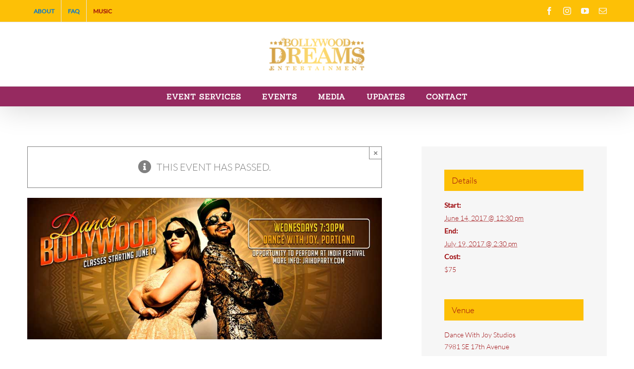

--- FILE ---
content_type: text/css
request_url: https://dreamsperfected.com/wp-content/cache/fvm/min/1763178156-css5a3841d962335ee264f14a893d17248dfe599494fb1af6cc66167ee90979b.css
body_size: 4480
content:
@charset "UTF-8";
/* https://dreamsperfected.com/wp-content/plugins/the-events-calendar/common/build/css/common-full.css?ver=6.10.0 */
.tribe-common figure{line-height:0}.tribe-common figcaption{line-height:normal}.tribe-common a{background-color:initial;-webkit-text-decoration-skip:objects}.tribe-common abbr[title]{border-bottom:none;text-decoration:underline;-webkit-text-decoration:underline dotted;text-decoration:underline dotted}.tribe-common code,.tribe-common kbd,.tribe-common pre,.tribe-common samp{font-family:monospace;font-size:1em}.tribe-common b,.tribe-common strong{font-weight:inherit;font-weight:bolder}.tribe-common dfn{font-style:italic}.tribe-common mark{background-color:#ff0;color:#000}.tribe-common small{font-size:80%}.tribe-common sub,.tribe-common sup{font-size:75%;line-height:0}.tribe-common hr{border:0;height:0}.tribe-common button,.tribe-common input[type=button],.tribe-common input[type=email],.tribe-common input[type=password],.tribe-common input[type=reset],.tribe-common input[type=search],.tribe-common input[type=submit],.tribe-common input[type=text],.tribe-common input[type=url],.tribe-common textarea{appearance:none}.tribe-common button,.tribe-common input,.tribe-common optgroup,.tribe-common select,.tribe-common textarea{color:inherit;font:inherit;-webkit-font-smoothing:antialiased;line-height:normal}.tribe-common button,.tribe-common input,.tribe-common select,.tribe-common textarea{border-radius:0;outline:0}.tribe-common select:-moz-focusring{color:#0000;text-shadow:0 0 0 #000}.tribe-common optgroup{font-weight:700}.tribe-common h1,.tribe-common h2,.tribe-common h3,.tribe-common h4,.tribe-common h5,.tribe-common h6,.tribe-common p{font-weight:400;text-rendering:optimizelegibility}#top .main_color .tribe-common button[disabled],#top.tribe-theme-enfold .tribe-common button[disabled]{opacity:1}.tribe-theme-twentynineteen .tribe-common h1:before,.tribe-theme-twentynineteen .tribe-common h2:before{content:none}.tribe-theme-twentynineteen .tribe-common button,.tribe-theme-twentynineteen .tribe-common input[type=button],.tribe-theme-twentynineteen .tribe-common input[type=reset],.tribe-theme-twentynineteen .tribe-common input[type=submit]{outline:none}.tribe-theme-twentynineteen .tribe-common td,.tribe-theme-twentynineteen .tribe-common th{word-break:normal}.tribe-theme-twentyseventeen .tribe-common h5{letter-spacing:normal;text-transform:none}.tribe-theme-twentyseventeen .tribe-common input[type=text]{border-radius:0}.tribe-theme-twentytwenty .tribe-common{background-color:var(--tec-color-background-events);letter-spacing:normal}.tribe-theme-twentytwenty .tribe-common input,.tribe-theme-twentytwenty .tribe-common textarea{letter-spacing:normal}.tribe-theme-twentytwenty .tribe-common *{word-break:normal}.tribe-theme-twentytwentyone.tribe-common .tribe-common .button:not(:hover):not(:active):not(.has-background),.tribe-theme-twentytwentyone.tribe-common .tribe-common .wp-block-button .wp-block-button__link:not(:hover):not(:active):not(.has-background),.tribe-theme-twentytwentyone.tribe-common .tribe-common .wp-block-file a.wp-block-file__button:not(:hover):not(:active):not(.has-background),.tribe-theme-twentytwentyone.tribe-common .tribe-common .wp-block-search .wp-block-search__button:not(:hover):not(:active):not(.has-background),.tribe-theme-twentytwentyone.tribe-common .tribe-common button:not(:hover):not(:active):not(.has-background),.tribe-theme-twentytwentyone.tribe-common .tribe-common input[type=reset]:not(:hover):not(:active):not(.has-background),.tribe-theme-twentytwentyone.tribe-common .tribe-common input[type=submit]:not(:hover):not(:active):not(.has-background){background-color:initial}.tribe-common .tribe-common-form-control-checkbox,.tribe-common .tribe-common-form-control-radio{line-height:0}.tribe-common .tribe-common-form-control-checkbox__label,.tribe-common .tribe-common-form-control-radio__label{color:var(--tec-color-text-primary);font-family:var(--tec-font-family-sans-serif);font-size:var(--tec-font-size-2);font-weight:var(--tec-font-weight-regular);line-height:var(--tec-line-height-3)}.tribe-common .tribe-common-form-control-checkbox__label:hover,.tribe-common .tribe-common-form-control-radio__label:hover{opacity:var(--tec-opacity-icon-hover)}.tribe-common .tribe-common-form-control-checkbox__input,.tribe-common .tribe-common-form-control-radio__input{appearance:none;background-color:var(--tec-form-color-background);border:1px solid var(--tec-form-color-border-default);height:20px;position:relative;width:20px}.tribe-common .tribe-common-form-control-checkbox__input:active,.tribe-common .tribe-common-form-control-checkbox__input:focus,.tribe-common .tribe-common-form-control-checkbox__input:hover,.tribe-common .tribe-common-form-control-radio__input:active,.tribe-common .tribe-common-form-control-radio__input:focus,.tribe-common .tribe-common-form-control-radio__input:hover{border-color:var(--tec-form-color-border-active);opacity:var(--tec-opacity-icon-hover)}.tribe-common .tribe-common-form-control-checkbox__input:checked,.tribe-common .tribe-common-form-control-radio__input:checked{background-color:var(--tec-form-color-border-active)}.tribe-common .tribe-common-form-control-checkbox__input{border-radius:4px}.tribe-common .tribe-common-form-control-checkbox__input:checked:before{background-image:url("data:image/svg+xml;charset=utf-8,%3Csvg xmlns=%27http://www.w3.org/2000/svg%27 width=%2712%27 height=%279%27%3E%3Cpath fill=%27%23fff%27 d=%27M10.6.1 3.9 6.8 1.4 4.3c-.1-.1-.3-.1-.4 0l-.8.8c-.1.1-.1.3 0 .4l3.4 3.4c.2.1.4.1.5 0l7.7-7.7c.1-.1.1-.3 0-.4L11 .1c-.1-.1-.3-.1-.4 0%27/%3E%3C/svg%3E");background-repeat:no-repeat;background-size:contain;content:"";display:block;height:9px;left:50%;margin:0;position:absolute;top:50%;transform:translate(-50%,-50%);width:12px}.tribe-common .tribe-common-form-control-checkbox__input:focus+.tribe-common-form-control-checkbox__label,.tribe-common .tribe-common-form-control-checkbox__input:hover+.tribe-common-form-control-checkbox__label{opacity:var(--tec-opacity-icon-hover)}.tribe-common .tribe-common-form-control-radio__input{border-radius:50%}.tribe-common .tribe-common-form-control-radio__input:checked:before{background-color:var(--tec-form-color-background);border-radius:50%;content:"";display:block;height:8px;left:50%;margin:0;position:absolute;top:50%;transform:translate(-50%,-50%);width:8px}.tribe-common .tribe-common-form-control-radio__input:focus+.tribe-common-form-control-radio__label,.tribe-common .tribe-common-form-control-radio__input:hover+.tribe-common-form-control-radio__label{opacity:var(--tec-opacity-icon-hover)}#top .main_color .tribe-common .tribe-common-form-control-checkbox__label,#top .main_color .tribe-common .tribe-common-form-control-radio__label,#top.tribe-theme-enfold .tribe-common .tribe-common-form-control-checkbox__label,#top.tribe-theme-enfold .tribe-common .tribe-common-form-control-radio__label{font-size:var(--tec-font-size-2);font-weight:var(--tec-font-weight-regular)}.tribe-theme-twentytwenty .tribe-common .tribe-common-form-control-checkbox__input:checked:before{margin:0}.tribe-common .tribe-common-form-control-slider{line-height:0}.tribe-common .tribe-common-form-control-slider__input{appearance:none;background-color:initial;border:0}.tribe-common .tribe-common-form-control-slider__input::-webkit-slider-runnable-track{background-color:var(--tec-form-color-accent-primary);border:none;border-radius:5px;height:10px;margin:5px 0;padding:0;position:relative;-webkit-transition:var(--tec-transition-background-color);transition:var(--tec-transition-background-color)}.tribe-common .tribe-common-form-control-slider__input::-moz-range-track{background-color:var(--tec-form-color-accent-primary);border:none;border-radius:5px;height:10px;margin:5px 0;padding:0;position:relative;-moz-transition:var(--tec-transition-background-color);transition:var(--tec-transition-background-color)}.tribe-common .tribe-common-form-control-slider__input::-ms-track{background-color:initial;border-color:#0000;border-width:5px 0;color:#0000;height:10px}.tribe-common .tribe-common-form-control-slider__input::-ms-fill-lower,.tribe-common .tribe-common-form-control-slider__input::-ms-fill-upper{background-color:var(--tec-form-color-accent-primary);border-radius:10px}.tribe-common .tribe-common-form-control-slider__input::-webkit-slider-thumb{appearance:none;background-color:var(--tec-form-color-background);border:1px solid var(--tec-form-color-border-secondary);border-radius:50%;box-shadow:var(--tec-form-box-shadow-default);height:20px;margin-top:-5px;width:20px}.tribe-common .tribe-common-form-control-slider__input::-moz-range-thumb{background-color:var(--tec-form-color-background);border:1px solid var(--tec-form-color-border-secondary);border-radius:50%;box-shadow:var(--tec-form-box-shadow-default);height:20px;margin-top:-5px;width:20px}.tribe-common .tribe-common-form-control-slider__input::-ms-thumb{background-color:var(--tec-form-color-background);border:1px solid var(--tec-form-color-border-secondary);border-radius:50%;box-shadow:var(--tec-form-box-shadow-default);box-shadow:none;height:20px;margin-top:-1px;width:20px}.tribe-common .tribe-common-form-control-slider__label{color:var(--tec-color-text-primary);color:var(--tec-color-text-secondary);font-family:var(--tec-font-family-sans-serif);line-height:var(--tec-line-height-0)}#top .main_color .tribe-common .tribe-common-form-control-slider__label,#top.tribe-theme-enfold .tribe-common .tribe-common-form-control-slider__label,.tribe-common .tribe-common-form-control-slider__label{font-size:var(--tec-font-size-1);font-weight:var(--tec-font-weight-regular)}.tribe-common .tribe-common-form-control-text__input{border:0;border-bottom:1px solid var(--tec-color-border-default);font-size:var(--tec-font-size-3)}.tribe-common .tribe-common-form-control-text__input,.tribe-common--breakpoint-medium.tribe-common .tribe-common-form-control-text__input{color:var(--tec-color-text-primary);font-family:var(--tec-font-family-sans-serif);font-weight:var(--tec-font-weight-regular);line-height:var(--tec-line-height-3)}.tribe-common--breakpoint-medium.tribe-common .tribe-common-form-control-text__input{border:0;font-size:var(--tec-font-size-2)}.tribe-common .tribe-common-form-control-text__input::placeholder{color:var(--tec-color-text-secondary);font-style:normal;opacity:var(--tec-opacity-default)}.tribe-common .tribe-common-form-control-text__input:focus{border-bottom-color:var(--tec-color-border-active);outline:auto}.tribe-theme-twentyseventeen .tribe-common .tribe-common-form-control-text__input{color:var(--tec-color-text-primary)}.tribe-theme-twentytwenty .tribe-common .tribe-common-form-control-text__input{line-height:inherit}#top .main_color .tribe-common .tribe-common-form-control-text__input,#top.tribe-theme-enfold .tribe-common .tribe-common-form-control-text__input{background:var(--tec-color-background);border:0;border-bottom:1px solid var(--tec-color-border-default);color:var(--tec-color-text-primary);font-family:var(--tec-font-family-sans-serif);font-size:var(--tec-font-size-3);font-weight:var(--tec-font-weight-regular);line-height:var(--tec-line-height-3)}#top .main_color .tribe-common .tribe-common-form-control-text__input:focus,#top.tribe-theme-enfold .tribe-common .tribe-common-form-control-text__input:focus{border-bottom-color:var(--tec-color-border-active);box-shadow:none}#top .main_color .tribe-common.tribe-common--breakpoint-medium .tribe-common-form-control-text__input,#top.tribe-theme-enfold .tribe-common.tribe-common--breakpoint-medium .tribe-common-form-control-text__input{border:0;color:var(--tec-color-text-primary);font-family:var(--tec-font-family-sans-serif);font-size:var(--tec-font-size-2);font-weight:var(--tec-font-weight-regular);line-height:var(--tec-line-height-3)}.tribe-common .tribe-common-form-control-toggle{line-height:0;position:relative}.tribe-common .tribe-common-form-control-toggle__input{appearance:none;background-color:var(--tec-form-color-border-secondary);border:none;border-radius:5px;height:10px;margin:5px 0;padding:0;position:relative;transition:var(--tec-transition-background-color);width:40px}.tribe-common .tribe-common-form-control-toggle__input::-ms-check{display:none}.tribe-common .tribe-common-form-control-toggle__input+label:before{background-color:var(--tec-form-color-background);border:1px solid var(--tec-form-color-border-secondary);border-radius:50%;box-shadow:var(--tec-form-box-shadow-default);content:"";height:20px;left:0;position:absolute;top:0;transition:var(--tec-transition-transform);width:20px}.tribe-common .tribe-common-form-control-toggle__input:checked{background-color:var(--tec-form-color-accent-primary)}.tribe-common .tribe-common-form-control-toggle__input:checked+label:before{transform:translateX(20px)}.tribe-common .tribe-common-form-control-toggle__label{color:var(--tec-color-text-primary);color:var(--tec-color-text-secondary);font-family:var(--tec-font-family-sans-serif);line-height:var(--tec-line-height-0)}#top .main_color .tribe-common .tribe-common-form-control-toggle__label,#top.tribe-theme-enfold .tribe-common .tribe-common-form-control-toggle__label,.tribe-common .tribe-common-form-control-toggle__label{font-size:var(--tec-font-size-1);font-weight:var(--tec-font-weight-regular)}.tribe-theme-twentytwenty .tribe-common .tribe-common-form-control-toggle__input{top:0}.tribe-theme-twentytwenty .tribe-common .tribe-common-form-control-toggle__input:checked:before{content:none}.tribe-theme-twentytwentyone .tribe-common .tribe-common-form-control-toggle__input:after{display:none}.tribe-common a,.tribe-common a:active,.tribe-common a:focus,.tribe-common a:hover,.tribe-common a:visited{color:var(--tec-color-text-primary);outline:0;-webkit-text-decoration:none;text-decoration:none}.tribe-common a:focus{outline:auto}.site-footer .widget-area .tribe-common a,.tribe-theme-twentyseventeen .site-footer .widget-area .tribe-common a,.tribe-theme-twentyseventeen .tribe-common a{box-shadow:none}.site-footer .widget-area .tribe-common a:focus,.site-footer .widget-area .tribe-common a:hover,.tribe-theme-twentyseventeen .site-footer .widget-area .tribe-common a:focus,.tribe-theme-twentyseventeen .site-footer .widget-area .tribe-common a:hover,.tribe-theme-twentyseventeen .tribe-common a:focus,.tribe-theme-twentyseventeen .tribe-common a:hover{box-shadow:none;color:var(--tec-color-text-primary)}.tribe-theme-twentynineteen .entry .tribe-common a,.tribe-theme-twentynineteen .tribe-common a,.tribe-theme-twentytwentyone .entry .tribe-common a,.tribe-theme-twentytwentyone .tribe-common a{-webkit-text-decoration:none;text-decoration:none}.main_color .sidebar .tribe-common a,.main_color .sidebar .tribe-common a:active,.main_color .sidebar .tribe-common a:focus,.main_color .sidebar .tribe-common a:hover,.main_color .sidebar .tribe-common a:visited,.tribe-theme-enfold .tribe-common a,.tribe-theme-enfold .tribe-common a:active,.tribe-theme-enfold .tribe-common a:focus,.tribe-theme-enfold .tribe-common a:hover,.tribe-theme-enfold .tribe-common a:visited{color:var(--tec-color-text-primary)}.tribe-common .tribe-common-anchor{border-bottom:2px solid #0000;transition:var(--tec-transition-border-color)}.tribe-common .tribe-common-anchor:active,.tribe-common .tribe-common-anchor:focus,.tribe-common .tribe-common-anchor:hover{border-bottom:2px solid}.tribe-common .tribe-common-anchor-alt{border-bottom:2px solid var(--tec-color-link-accent);color:var(--tec-color-link-primary);transition:var(--tec-transition-color)}.tribe-common .tribe-common-anchor-alt:active,.tribe-common .tribe-common-anchor-alt:focus,.tribe-common .tribe-common-anchor-alt:hover{border-bottom:2px solid;color:var(--tec-color-link-accent)}.tribe-common .tribe-common-anchor-thin{border-bottom:1px solid #0000;transition:var(--tec-transition-border-color)}.tribe-common .tribe-common-anchor-thin:active,.tribe-common .tribe-common-anchor-thin:focus,.tribe-common .tribe-common-anchor-thin:hover{border-bottom:1px solid var(--tec-color-link-primary)}.tribe-common .tribe-common-anchor-thin-alt{border-bottom:1px solid var(--tec-color-link-accent);color:var(--tec-color-link-primary);transition:var(--tec-transition-color)}.tribe-common .tribe-common-anchor-thin-alt:active,.tribe-common .tribe-common-anchor-thin-alt:focus,.tribe-common .tribe-common-anchor-thin-alt:hover{border-bottom:1px solid;color:var(--tec-color-link-accent)}.tribe-theme-twentyseventeen .tribe-common .tribe-common-anchor-alt:focus,.tribe-theme-twentyseventeen .tribe-common .tribe-common-anchor-alt:hover,.tribe-theme-twentyseventeen .tribe-common .tribe-common-anchor-thin-alt:focus,.tribe-theme-twentyseventeen .tribe-common .tribe-common-anchor-thin-alt:hover{color:var(--tec-color-accent-primary)}.site-footer .widget-area .tribe-common .tribe-common-anchor,.site-footer .widget-area .tribe-common .tribe-common-anchor-thin,.tribe-theme-twentyseventeen .site-footer .widget-area .tribe-common .tribe-common-anchor,.tribe-theme-twentyseventeen .site-footer .widget-area .tribe-common .tribe-common-anchor-thin{transition:var(--tec-transition-border-color)}.site-footer .widget-area .tribe-common .tribe-common-anchor-alt,.site-footer .widget-area .tribe-common .tribe-common-anchor-thin-alt,.tribe-theme-twentyseventeen .site-footer .widget-area .tribe-common .tribe-common-anchor-alt,.tribe-theme-twentyseventeen .site-footer .widget-area .tribe-common .tribe-common-anchor-thin-alt{transition:var(--tec-transition-color)}.tribe-common .tribe-common-b1{color:var(--tec-color-text-primary);font-family:var(--tec-font-family-sans-serif);font-size:var(--tec-font-size-2);font-weight:var(--tec-font-weight-regular);line-height:var(--tec-line-height-3)}.tribe-common--breakpoint-medium.tribe-common .tribe-common-b1{font-size:var(--tec-font-size-3);line-height:var(--tec-line-height-3)}.tribe-common .tribe-common-b1--bold{font-weight:var(--tec-font-weight-bold)}.tribe-common .tribe-common-b2{color:var(--tec-color-text-primary);font-family:var(--tec-font-family-sans-serif);font-size:var(--tec-font-size-1);font-weight:var(--tec-font-weight-regular);line-height:var(--tec-line-height-0)}.tribe-common--breakpoint-medium.tribe-common .tribe-common-b2{font-size:var(--tec-font-size-2);line-height:var(--tec-line-height-3)}.tribe-common .tribe-common-b2--bold{font-weight:var(--tec-font-weight-bold)}.tribe-common .tribe-common-b3{color:var(--tec-color-text-primary);font-family:var(--tec-font-family-sans-serif);font-size:var(--tec-font-size-0);font-weight:var(--tec-font-weight-regular);line-height:var(--tec-line-height-2)}.tribe-common--breakpoint-medium.tribe-common .tribe-common-b3{font-size:var(--tec-font-size-1);line-height:var(--tec-line-height-0)}.tribe-common .tribe-common-b3--bold{font-weight:var(--tec-font-weight-bold)}.tribe-common--breakpoint-medium.tribe-common .tribe-common-b1--min-medium{font-size:var(--tec-font-size-3);line-height:var(--tec-line-height-3)}.tribe-common--breakpoint-medium.tribe-common .tribe-common-b2--min-medium{font-size:var(--tec-font-size-2);line-height:var(--tec-line-height-3)}.tribe-common .tribe-common-cta,.tribe-common--breakpoint-medium.tribe-common .tribe-common-b3--min-medium{font-size:var(--tec-font-size-1);line-height:var(--tec-line-height-0)}.tribe-common .tribe-common-cta{border-bottom:2px solid #0000;color:var(--tec-color-text-primary);font-family:var(--tec-font-family-sans-serif);font-weight:var(--tec-font-weight-regular);font-weight:var(--tec-font-weight-bold);transition:var(--tec-transition-border-color)}.tribe-common .tribe-common-cta:active,.tribe-common .tribe-common-cta:focus,.tribe-common .tribe-common-cta:hover{border-bottom:2px solid}.tribe-common .tribe-common-cta--alt{border-bottom:2px solid var(--tec-color-link-accent);color:var(--tec-color-link-primary);transition:var(--tec-transition-color)}.tribe-common .tribe-common-cta--alt:active,.tribe-common .tribe-common-cta--alt:focus,.tribe-common .tribe-common-cta--alt:hover{border-bottom:2px solid;color:var(--tec-color-link-accent)}.tribe-common .tribe-common-cta--thin{border-bottom:1px solid #0000;transition:var(--tec-transition-border-color)}.tribe-common .tribe-common-cta--thin:active,.tribe-common .tribe-common-cta--thin:focus,.tribe-common .tribe-common-cta--thin:hover{border-bottom:1px solid var(--tec-color-link-primary)}.tribe-common .tribe-common-cta--thin-alt{border-bottom:1px solid var(--tec-color-link-accent);color:var(--tec-color-link-primary);transition:var(--tec-transition-color)}.tribe-common .tribe-common-cta--thin-alt:active,.tribe-common .tribe-common-cta--thin-alt:focus,.tribe-common .tribe-common-cta--thin-alt:hover{border-bottom:1px solid;color:var(--tec-color-link-accent)}.tribe-theme-twentyseventeen .tribe-common .tribe-common-cta--alt:focus,.tribe-theme-twentyseventeen .tribe-common .tribe-common-cta--alt:hover,.tribe-theme-twentyseventeen .tribe-common .tribe-common-cta--thin-alt:focus,.tribe-theme-twentyseventeen .tribe-common .tribe-common-cta--thin-alt:hover{color:var(--tec-color-accent-primary)}.tribe-common .tribe-common-h1{color:var(--tec-color-text-primary);font-family:var(--tec-font-family-sans-serif);font-size:var(--tec-font-size-8);font-weight:var(--tec-font-weight-bold);line-height:var(--tec-line-height-1);text-transform:none}.tribe-common--breakpoint-medium.tribe-common .tribe-common-h1{font-size:var(--tec-font-size-10);line-height:var(--tec-line-height-0)}.tribe-common .tribe-common-h2{color:var(--tec-color-text-primary);font-family:var(--tec-font-family-sans-serif);font-size:var(--tec-font-size-7);font-weight:var(--tec-font-weight-bold);line-height:var(--tec-line-height-1);text-transform:none}.tribe-common--breakpoint-medium.tribe-common .tribe-common-h2{font-size:var(--tec-font-size-9);line-height:var(--tec-line-height-0)}.tribe-common .tribe-common-h3{color:var(--tec-color-text-primary);font-family:var(--tec-font-family-sans-serif);font-size:var(--tec-font-size-6);font-weight:var(--tec-font-weight-bold);line-height:var(--tec-line-height-2);text-transform:none}.tribe-common--breakpoint-medium.tribe-common .tribe-common-h3{font-size:var(--tec-font-size-8);line-height:var(--tec-line-height-1)}.tribe-common .tribe-common-h4{color:var(--tec-color-text-primary);font-family:var(--tec-font-family-sans-serif);font-size:var(--tec-font-size-5);font-weight:var(--tec-font-weight-bold);line-height:var(--tec-line-height-1);text-transform:none}.tribe-common--breakpoint-medium.tribe-common .tribe-common-h4{font-size:var(--tec-font-size-7);line-height:var(--tec-line-height-1)}.tribe-common .tribe-common-h5{font-size:var(--tec-font-size-4)}.tribe-common .tribe-common-h5,.tribe-common .tribe-common-h6{color:var(--tec-color-text-primary);font-family:var(--tec-font-family-sans-serif);font-weight:var(--tec-font-weight-bold);line-height:var(--tec-line-height-2);text-transform:none}.tribe-common .tribe-common-h6{font-size:var(--tec-font-size-3)}.tribe-common--breakpoint-medium.tribe-common .tribe-common-h6{font-size:var(--tec-font-size-3);line-height:var(--tec-line-height-3)}.tribe-common .tribe-common-h7{font-size:var(--tec-font-size-2);line-height:var(--tec-line-height-3)}.tribe-common .tribe-common-h7,.tribe-common .tribe-common-h8{color:var(--tec-color-text-primary);font-family:var(--tec-font-family-sans-serif);font-weight:var(--tec-font-weight-bold);text-transform:none}.tribe-common .tribe-common-h8{font-size:var(--tec-font-size-1);line-height:var(--tec-line-height-0)}.tribe-common--breakpoint-medium.tribe-common .tribe-common-h3--min-medium{font-size:var(--tec-font-size-8);line-height:var(--tec-line-height-1)}.tribe-common--breakpoint-medium.tribe-common .tribe-common-h4--min-medium{font-size:var(--tec-font-size-7);line-height:var(--tec-line-height-1)}.tribe-common--breakpoint-medium.tribe-common .tribe-common-h5--min-medium{font-size:var(--tec-font-size-4);line-height:var(--tec-line-height-2)}.tribe-common--breakpoint-medium.tribe-common .tribe-common-h6--min-medium{font-size:var(--tec-font-size-3);line-height:var(--tec-line-height-3)}.tribe-common--breakpoint-medium.tribe-common .tribe-common-h7--min-medium{font-size:var(--tec-font-size-2);line-height:var(--tec-line-height-3)}.tribe-common .tribe-common-h--alt{font-weight:var(--tec-font-weight-regular)}.tribe-theme-avada #main .tribe-common .tribe-common-h1{color:var(--tec-color-text-primary);font-family:var(--tec-font-family-sans-serif);font-size:var(--tec-font-size-8);font-weight:var(--tec-font-weight-bold);line-height:var(--tec-line-height-1);text-transform:none}.tribe-theme-avada #main .tribe-common.tribe-common--breakpoint-medium .tribe-common-h1{font-size:var(--tec-font-size-10);line-height:var(--tec-line-height-0)}.tribe-theme-avada #main .tribe-common .tribe-common-h2{color:var(--tec-color-text-primary);font-family:var(--tec-font-family-sans-serif);font-size:var(--tec-font-size-7);font-weight:var(--tec-font-weight-bold);line-height:var(--tec-line-height-1);text-transform:none}.tribe-theme-avada #main .tribe-common.tribe-common--breakpoint-medium .tribe-common-h2{font-size:var(--tec-font-size-9);line-height:var(--tec-line-height-0)}.tribe-theme-avada #main .tribe-common .tribe-common-h3{color:var(--tec-color-text-primary);font-family:var(--tec-font-family-sans-serif);font-size:var(--tec-font-size-6);font-weight:var(--tec-font-weight-bold);line-height:var(--tec-line-height-2);text-transform:none}.tribe-theme-avada #main .tribe-common.tribe-common--breakpoint-medium .tribe-common-h3{font-size:var(--tec-font-size-8);line-height:var(--tec-line-height-1)}.tribe-theme-avada #main .tribe-common .tribe-common-h4{color:var(--tec-color-text-primary);font-family:var(--tec-font-family-sans-serif);font-size:var(--tec-font-size-5);font-weight:var(--tec-font-weight-bold);line-height:var(--tec-line-height-1);text-transform:none}.tribe-theme-avada #main .tribe-common.tribe-common--breakpoint-medium .tribe-common-h4{font-size:var(--tec-font-size-7);line-height:var(--tec-line-height-1)}.tribe-theme-avada #main .tribe-common .tribe-common-h5{font-size:var(--tec-font-size-4)}.tribe-theme-avada #main .tribe-common .tribe-common-h5,.tribe-theme-avada #main .tribe-common .tribe-common-h6{color:var(--tec-color-text-primary);font-family:var(--tec-font-family-sans-serif);font-weight:var(--tec-font-weight-bold);line-height:var(--tec-line-height-2);text-transform:none}.tribe-theme-avada #main .tribe-common .tribe-common-h6{font-size:var(--tec-font-size-3)}.tribe-theme-avada #main .tribe-common.tribe-common--breakpoint-medium .tribe-common-h6{font-size:var(--tec-font-size-3);line-height:var(--tec-line-height-3)}.tribe-theme-avada #main .tribe-common .tribe-common-h7{font-size:var(--tec-font-size-2);line-height:var(--tec-line-height-3)}.tribe-theme-avada #main .tribe-common .tribe-common-h7,.tribe-theme-avada #main .tribe-common .tribe-common-h8{color:var(--tec-color-text-primary);font-family:var(--tec-font-family-sans-serif);font-weight:var(--tec-font-weight-bold);text-transform:none}.tribe-theme-avada #main .tribe-common .tribe-common-h8{font-size:var(--tec-font-size-1);line-height:var(--tec-line-height-0)}.tribe-theme-avada #main .tribe-common.tribe-common--breakpoint-medium .tribe-common-h3--min-medium{font-size:var(--tec-font-size-8);line-height:var(--tec-line-height-1)}.tribe-theme-avada #main .tribe-common.tribe-common--breakpoint-medium .tribe-common-h4--min-medium{font-size:var(--tec-font-size-7);line-height:var(--tec-line-height-1)}.tribe-theme-avada #main .tribe-common.tribe-common--breakpoint-medium .tribe-common-h5--min-medium{font-size:var(--tec-font-size-4);line-height:var(--tec-line-height-2)}.tribe-theme-avada #main .tribe-common.tribe-common--breakpoint-medium .tribe-common-h6--min-medium{font-size:var(--tec-font-size-3);line-height:var(--tec-line-height-3)}.tribe-theme-avada #main .tribe-common.tribe-common--breakpoint-medium .tribe-common-h7--min-medium{font-size:var(--tec-font-size-2);line-height:var(--tec-line-height-3)}.tribe-theme-avada #main .tribe-common .tribe-common-h--alt{font-weight:var(--tec-font-weight-regular)}.tribe-common button{border:none}.tribe-common button,.tribe-common button:focus,.tribe-common button:hover,.tribe-theme-twentyseventeen .tribe-common button:focus,.tribe-theme-twentyseventeen .tribe-common button:hover{background-color:initial;background-image:none}.tribe-theme-twentytwenty .tribe-common button{background-color:initial;background-image:none;text-transform:inherit}.tribe-theme-twentytwenty .tribe-common button:focus,.tribe-theme-twentytwenty .tribe-common button:hover{-webkit-text-decoration:none;text-decoration:none}.tribe-theme-twentytwentyone .tribe-common button:not(:hover):not(:active){background-color:inherit;background-image:inherit;color:inherit}.tribe-theme-enfold .tribe-common th{letter-spacing:0;text-transform:none}.tribe-common .tribe-common-c-btn--clear{background:#0000;border:0;border-radius:0;color:inherit;cursor:pointer;display:inline-block;height:auto;outline:none;padding:0;-webkit-text-decoration:none;text-decoration:none;width:auto}.tribe-common .tribe-common-c-btn--clear:active,.tribe-common .tribe-common-c-btn--clear:focus,.tribe-common .tribe-common-c-btn--clear:hover{background:#0000;color:inherit}.tribe-common .tribe-common-c-btn-border,.tribe-common a.tribe-common-c-btn-border{background:#0000;border:0;border-radius:0;color:var(--tec-color-text-primary);color:inherit;cursor:pointer;display:inline-block;font-family:var(--tec-font-family-sans-serif);font-size:var(--tec-font-size-2);font-weight:var(--tec-font-weight-regular);font-weight:var(--tec-font-weight-bold);height:auto;line-height:var(--tec-line-height-3);outline:none;padding:0;-webkit-text-decoration:none;text-decoration:none;width:auto}.tribe-common .tribe-common-c-btn-border:active,.tribe-common .tribe-common-c-btn-border:focus,.tribe-common .tribe-common-c-btn-border:hover,.tribe-common a.tribe-common-c-btn-border:active,.tribe-common a.tribe-common-c-btn-border:focus,.tribe-common a.tribe-common-c-btn-border:hover{background:#0000;color:inherit}.tribe-common .tribe-common-c-btn-border,.tribe-common a.tribe-common-c-btn-border{background-color:var(--tec-color-background);border:1px solid var(--tec-color-accent-primary);border-radius:var(--tec-border-radius-default);color:var(--tec-color-button-primary);padding:11px 20px;text-align:center;transition:var(--tec-transition);width:100%}.tribe-common--breakpoint-medium.tribe-common .tribe-common-c-btn-border,.tribe-common--breakpoint-medium.tribe-common a.tribe-common-c-btn-border{width:auto}.tribe-common .tribe-common-c-btn-border:focus,.tribe-common .tribe-common-c-btn-border:hover,.tribe-common a.tribe-common-c-btn-border:focus,.tribe-common a.tribe-common-c-btn-border:hover{background-color:var(--tec-color-accent-primary);color:var(--tec-color-background)}.tribe-common .tribe-common-c-btn-border:active,.tribe-common a.tribe-common-c-btn-border:active{opacity:.9}.tribe-common .tribe-common-c-btn-border--secondary,.tribe-common a.tribe-common-c-btn-border--secondary{border-color:var(--tec-color-button-secondary);color:var(--tec-color-button-secondary)}.tribe-common .tribe-common-c-btn-border--secondary:focus,.tribe-common .tribe-common-c-btn-border--secondary:hover,.tribe-common a.tribe-common-c-btn-border--secondary:focus,.tribe-common a.tribe-common-c-btn-border--secondary:hover{background-color:var(--tec-color-button-secondary)}.tribe-common .tribe-common-c-btn-border--secondary:active,.tribe-common a.tribe-common-c-btn-border--secondary:active{opacity:.9}.tribe-common .tribe-common-c-btn-border--alt,.tribe-common a.tribe-common-c-btn-border--alt{border-color:var(--tec-color-border-secondary);color:var(--tec-color-text-primary);font-weight:var(--tec-font-weight-regular)}.tribe-common .tribe-common-c-btn-border--alt:focus,.tribe-common .tribe-common-c-btn-border--alt:hover,.tribe-common a.tribe-common-c-btn-border--alt:focus,.tribe-common a.tribe-common-c-btn-border--alt:hover{background-color:var(--tec-color-background);border-color:var(--tec-color-border-active);color:var(--tec-color-text-primary)}.tribe-common .tribe-common-c-btn-border--alt:active,.tribe-common a.tribe-common-c-btn-border--alt:active{opacity:.9}.tribe-theme-twentyseventeen .tribe-common .tribe-common-c-btn-border:focus,.tribe-theme-twentyseventeen .tribe-common .tribe-common-c-btn-border:hover{background-color:var(--tec-color-button-primary)}.tribe-theme-twentyseventeen .tribe-common .tribe-common-c-btn-border--secondary:focus,.tribe-theme-twentyseventeen .tribe-common .tribe-common-c-btn-border--secondary:hover{background-color:var(--tec-color-button-secondary)}.tribe-theme-twentyseventeen .tribe-common .tribe-common-c-btn-border--alt:focus,.tribe-theme-twentyseventeen .tribe-common .tribe-common-c-btn-border--alt:hover{background-color:var(--tec-color-background)}.tribe-common .tribe-common-c-btn-border-small,.tribe-common a.tribe-common-c-btn-border-small{background:#0000;border:0;border-radius:0;color:var(--tec-color-text-primary);color:inherit;cursor:pointer;display:inline-block;font-family:var(--tec-font-family-sans-serif);font-size:var(--tec-font-size-1);font-weight:var(--tec-font-weight-regular);height:auto;line-height:var(--tec-line-height-0);outline:none;padding:0;-webkit-text-decoration:none;text-decoration:none;width:auto}.tribe-common .tribe-common-c-btn-border-small:active,.tribe-common .tribe-common-c-btn-border-small:focus,.tribe-common .tribe-common-c-btn-border-small:hover,.tribe-common a.tribe-common-c-btn-border-small:active,.tribe-common a.tribe-common-c-btn-border-small:focus,.tribe-common a.tribe-common-c-btn-border-small:hover{background:#0000;color:inherit}.tribe-common .tribe-common-c-btn-border-small,.tribe-common a.tribe-common-c-btn-border-small{background-color:var(--tec-color-background);border:1px solid var(--tec-color-border-default);border-radius:var(--tec-border-radius-default);text-align:center;transition:var(--tec-transition-color-border-color)}.tribe-common .tribe-common-c-btn-border-small:focus,.tribe-common .tribe-common-c-btn-border-small:hover,.tribe-common a.tribe-common-c-btn-border-small:focus,.tribe-common a.tribe-common-c-btn-border-small:hover{background-color:var(--tec-color-background)}.tribe-common .tribe-common-c-btn-border-small:active,.tribe-common a.tribe-common-c-btn-border-small:active{border-color:var(--tec-color-border-active)}.tribe-common .tribe-common-c-btn-border-small,.tribe-common a.tribe-common-c-btn-border-small{color:var(--tec-color-text-secondary);padding:14px 20px;width:100%}.tribe-common--breakpoint-medium.tribe-common .tribe-common-c-btn-border-small,.tribe-common--breakpoint-medium.tribe-common a.tribe-common-c-btn-border-small{padding:6px 15px;width:auto}.tribe-common .tribe-common-c-btn-border-small:active,.tribe-common .tribe-common-c-btn-border-small:focus,.tribe-common .tribe-common-c-btn-border-small:hover,.tribe-common a.tribe-common-c-btn-border-small:active,.tribe-common a.tribe-common-c-btn-border-small:focus,.tribe-common a.tribe-common-c-btn-border-small:hover{color:var(--tec-color-text-primary)}.tribe-common .tribe-common-c-btn-border-small:disabled,.tribe-common a.tribe-common-c-btn-border-small:disabled{color:var(--tec-color-text-disabled)}.tribe-theme-twentyseventeen .tribe-common .tribe-common-c-btn-border-small:hover{background-color:var(--tec-color-background)}.tribe-common .tribe-common-c-btn-icon{background:#0000;border:0;border-radius:0;color:inherit;cursor:pointer;display:inline-block;height:auto;outline:none;padding:0;-webkit-text-decoration:none;text-decoration:none;width:auto}.tribe-common .tribe-common-c-btn-icon:active,.tribe-common .tribe-common-c-btn-icon:focus,.tribe-common .tribe-common-c-btn-icon:hover{background:#0000;color:inherit}.tribe-common .tribe-common-c-btn-icon--caret-left:active .tribe-common-c-btn-icon__icon-svg path,.tribe-common .tribe-common-c-btn-icon--caret-left:focus .tribe-common-c-btn-icon__icon-svg path,.tribe-common .tribe-common-c-btn-icon--caret-left:hover .tribe-common-c-btn-icon__icon-svg path,.tribe-common .tribe-common-c-btn-icon--caret-right:active .tribe-common-c-btn-icon__icon-svg path,.tribe-common .tribe-common-c-btn-icon--caret-right:focus .tribe-common-c-btn-icon__icon-svg path,.tribe-common .tribe-common-c-btn-icon--caret-right:hover .tribe-common-c-btn-icon__icon-svg path{fill:var(--tec-color-icon-primary)}.tribe-common .tribe-common-c-btn-icon--caret-left:disabled .tribe-common-c-btn-icon__icon-svg path,.tribe-common .tribe-common-c-btn-icon--caret-right:disabled .tribe-common-c-btn-icon__icon-svg path{fill:var(--tec-color-icon-disabled)}.tribe-common .tribe-common-c-btn-icon--caret-left .tribe-common-c-btn-icon__icon-svg path,.tribe-common .tribe-common-c-btn-icon--caret-right .tribe-common-c-btn-icon__icon-svg path{fill:var(--tec-color-icon-secondary)}.tribe-common .tribe-common-c-btn-icon--border{align-items:center;background-color:var(--tec-color-background);border:1px solid var(--tec-color-border-default);display:inline-flex;height:56px;justify-content:center;transition:none;width:56px}.tribe-common .tribe-common-c-btn-icon--border:focus,.tribe-common .tribe-common-c-btn-icon--border:hover{background-color:var(--tec-color-background)}.tribe-common .tribe-common-c-btn-icon--border:active{border-color:var(--tec-color-border-active)}.tribe-theme-twentyseventeen .tribe-common .tribe-common-c-btn-icon--border:hover{background-color:var(--tec-color-background)}.tribe-common .tribe-common-c-btn,.tribe-common a.tribe-common-c-btn,.tribe-common button.tribe-common-c-btn{background:#0000;border:0;border-radius:0;color:var(--tec-color-text-primary);color:inherit;cursor:pointer;display:inline-block;font-family:var(--tec-font-family-sans-serif);font-size:var(--tec-font-size-2);font-weight:var(--tec-font-weight-regular);font-weight:var(--tec-font-weight-bold);height:auto;line-height:var(--tec-line-height-3);outline:none;padding:0;-webkit-text-decoration:none;text-decoration:none;width:auto}.tribe-common .tribe-common-c-btn:active,.tribe-common .tribe-common-c-btn:focus,.tribe-common .tribe-common-c-btn:hover,.tribe-common a.tribe-common-c-btn:active,.tribe-common a.tribe-common-c-btn:focus,.tribe-common a.tribe-common-c-btn:hover,.tribe-common button.tribe-common-c-btn:active,.tribe-common button.tribe-common-c-btn:focus,.tribe-common button.tribe-common-c-btn:hover{background:#0000;color:inherit}.tribe-common .tribe-common-c-btn,.tribe-common a.tribe-common-c-btn,.tribe-common button.tribe-common-c-btn{background-color:var(--tec-color-button-primary);border-radius:var(--tec-border-radius-default);color:var(--tec-color-background);padding:11px 20px;text-align:center;transition:var(--tec-transition-background-color);width:100%}.tribe-common .tribe-common-c-btn,.tribe-common .tribe-common-c-btn:focus,.tribe-common .tribe-common-c-btn:hover,.tribe-common a.tribe-common-c-btn,.tribe-common a.tribe-common-c-btn:focus,.tribe-common a.tribe-common-c-btn:hover,.tribe-common button.tribe-common-c-btn,.tribe-common button.tribe-common-c-btn:focus,.tribe-common button.tribe-common-c-btn:hover{background-image:none;border:0;border-radius:var(--tec-border-radius-default);box-shadow:none;color:var(--tec-color-background);font-style:normal;outline:none;-webkit-text-decoration:none;text-decoration:none;text-shadow:none}.tribe-common .tribe-common-c-btn:focus,.tribe-common a.tribe-common-c-btn:focus,.tribe-common button.tribe-common-c-btn:focus{outline:auto}.tribe-common--breakpoint-medium.tribe-common .tribe-common-c-btn,.tribe-common--breakpoint-medium.tribe-common a.tribe-common-c-btn,.tribe-common--breakpoint-medium.tribe-common button.tribe-common-c-btn{width:auto}.tribe-common .tribe-common-c-btn:focus,.tribe-common .tribe-common-c-btn:hover,.tribe-common a.tribe-common-c-btn:focus,.tribe-common a.tribe-common-c-btn:hover,.tribe-common button.tribe-common-c-btn:focus,.tribe-common button.tribe-common-c-btn:hover{background-color:var(--tec-color-button-primary-hover);padding:11px 20px}.tribe-common .tribe-common-c-btn:active,.tribe-common a.tribe-common-c-btn:active,.tribe-common button.tribe-common-c-btn:active{background-color:var(--tec-color-button-primary-active);padding:11px 20px}.tribe-common .tribe-common-c-btn:disabled,.tribe-common a.tribe-common-c-btn:disabled,.tribe-common button.tribe-common-c-btn:disabled{background-color:var(--tec-color-button-primary-background);padding:11px 20px}.tribe-theme-twentyseventeen .tribe-common .tribe-common-c-btn:focus,.tribe-theme-twentyseventeen .tribe-common .tribe-common-c-btn:hover{background-color:var(--tec-color-button-primary-hover);color:var(--tec-color-background)}.tribe-theme-twentytwenty .tribe-common .tribe-common-c-btn{background-color:var(--tec-color-button-primary)}.tribe-theme-twentytwenty .tribe-common .tribe-common-c-btn:focus,.tribe-theme-twentytwenty .tribe-common .tribe-common-c-btn:hover{background-color:var(--tec-color-button-primary-hover);color:var(--tec-color-background)}.tribe-theme-twentytwentyone .tribe-common .tribe-common-c-btn{outline:none}.tribe-theme-twentytwentyone .tribe-common .tribe-common-c-btn:not(:hover):not(:active){background-color:var(--tec-color-button-primary);color:var(--tec-color-background)}.tribe-common .tribe-common-c-loader__dot circle{animation-direction:normal;animation-duration:2.24s;animation-iteration-count:infinite;animation-name:tribe-common-c-loader-bounce;fill:currentcolor;opacity:var(--tec-opacity-background)}.tribe-common .tribe-common-c-loader__dot--first circle{animation-delay:.45s}.tribe-common .tribe-common-c-loader__dot--second circle{animation-delay:1.05s}.tribe-common .tribe-common-c-loader__dot--third circle{animation-delay:1.35s}@keyframes tribe-common-c-loader-bounce{50%{opacity:var(--tec-opacity-default)}}.tribe-common .tribe-common-c-svgicon{color:var(--tec-color-accent-primary)}.tribe-common .tribe-common-c-svgicon--featured path{fill:currentcolor}.tribe-common .tribe-common-c-svgicon--recurring path{fill:var(--tec-color-icon-active);stroke:var(--tec-color-icon-active)}.tribe-common .tribe-common-c-svgicon--close path,.tribe-common .tribe-common-c-svgicon--close-alt path{stroke:var(--tec-color-icon-secondary)}.tribe-common .tribe-common-c-svgicon--messages-not-found path{stroke:var(--tec-color-icon-active)}.tribe-common .tribe-common-c-svgicon--messages-not-found .tribe-common-c-svgicon__svg-stroke{stroke:currentcolor}.tribe-common .tribe-common-c-svgicon__svg-fill{fill:var(--tec-color-icon-active)}.tribe-common .tribe-common-c-svgicon__svg-stroke{stroke:var(--tec-color-icon-active)}